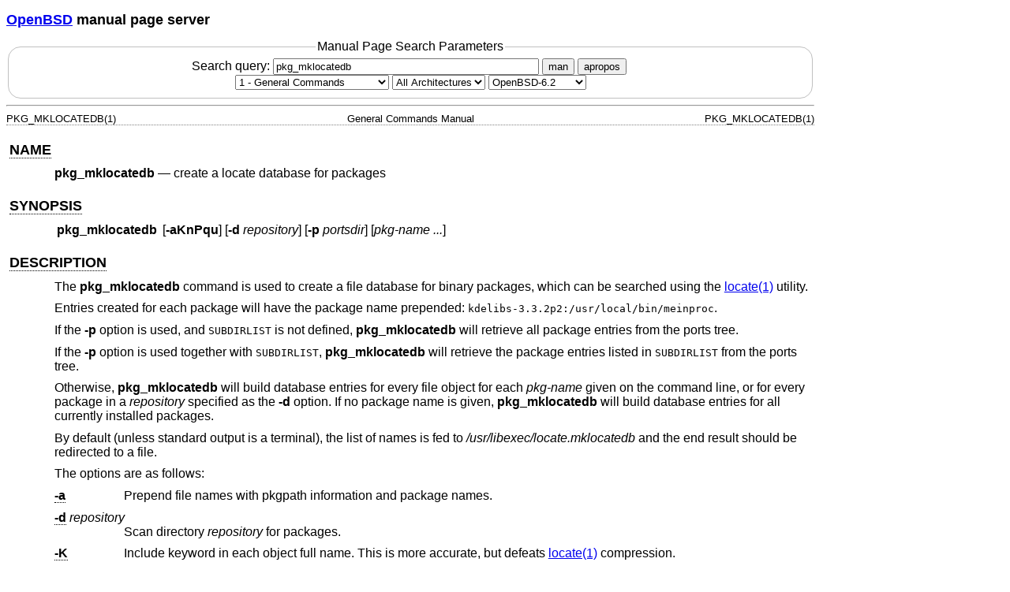

--- FILE ---
content_type: text/html; charset=utf-8
request_url: https://man.openbsd.org/OpenBSD-6.2/pkg_mklocatedb.1
body_size: 10165
content:
<!DOCTYPE html>
<html>
<head>
  <meta charset="UTF-8"/>
  <meta name="viewport" content="width=device-width, initial-scale=1.0">
  <link rel="stylesheet" href="/mandoc.css" type="text/css" media="all">
  <title>pkg_mklocatedb(1) - OpenBSD manual pages</title>
</head>
<body>
<header>
<section>
<h1><a href="https://www.openbsd.org/">OpenBSD</a> manual page server</h1>
</section>
<form role="search" action="/" method="get" autocomplete="off" autocapitalize="none">
  <fieldset>
    <legend>Manual Page Search Parameters</legend>
    <label>Search query:
      <input type="search" name="query" value="pkg_mklocatedb" size="40">
    </label>
    <button type="submit" name="apropos" value="0">man</button>
    <button type="submit" name="apropos" value="1">apropos</button>
    <br/>
    <select name="sec" aria-label="Manual section">
      <option value="0">All Sections</option>
      <option value="1" selected="selected">1 - General Commands</option>
      <option value="2">2 - System Calls</option>
      <option value="3">3 - Library Functions</option>
      <option value="3p">3p - Perl Library</option>
      <option value="4">4 - Device Drivers</option>
      <option value="5">5 - File Formats</option>
      <option value="6">6 - Games</option>
      <option value="7">7 - Miscellaneous Information</option>
      <option value="8">8 - System Manager's Manual</option>
      <option value="9">9 - Kernel Developer's Manual</option>
    </select>
    <select name="arch" aria-label="CPU architecture">
      <option value="default" selected="selected">All Architectures</option>
      <option>amd64</option>
      <option>alpha</option>
      <option>armv7</option>
      <option>arm64</option>
      <option>hppa</option>
      <option>i386</option>
      <option>landisk</option>
      <option>loongson</option>
      <option>luna88k</option>
      <option>macppc</option>
      <option>mips64</option>
      <option>octeon</option>
      <option>powerpc64</option>
      <option>riscv64</option>
      <option>sparc64</option>
      <option>amiga</option>
      <option>arc</option>
      <option>armish</option>
      <option>arm32</option>
      <option>atari</option>
      <option>aviion</option>
      <option>beagle</option>
      <option>cats</option>
      <option>hppa64</option>
      <option>hp300</option>
      <option>ia64</option>
      <option>mac68k</option>
      <option>mvme68k</option>
      <option>mvme88k</option>
      <option>mvmeppc</option>
      <option>palm</option>
      <option>pc532</option>
      <option>pegasos</option>
      <option>pmax</option>
      <option>powerpc</option>
      <option>sgi</option>
      <option>socppc</option>
      <option>solbourne</option>
      <option>sparc</option>
      <option>sun3</option>
      <option>vax</option>
      <option>wgrisc</option>
      <option>x68k</option>
      <option>zaurus</option>
    </select>
    <select name="manpath" aria-label="Manual path">
      <option>OpenBSD-current</option>
      <option>OpenBSD-7.8</option>
      <option>OpenBSD-7.7</option>
      <option>OpenBSD-7.6</option>
      <option>OpenBSD-7.5</option>
      <option>OpenBSD-7.4</option>
      <option>OpenBSD-7.3</option>
      <option>OpenBSD-7.2</option>
      <option>OpenBSD-7.1</option>
      <option>OpenBSD-7.0</option>
      <option>OpenBSD-6.9</option>
      <option>OpenBSD-6.8</option>
      <option>OpenBSD-6.7</option>
      <option>OpenBSD-6.6</option>
      <option>OpenBSD-6.5</option>
      <option>OpenBSD-6.4</option>
      <option>OpenBSD-6.3</option>
      <option selected="selected">OpenBSD-6.2</option>
      <option>OpenBSD-6.1</option>
      <option>OpenBSD-6.0</option>
      <option>OpenBSD-5.9</option>
      <option>OpenBSD-5.8</option>
      <option>OpenBSD-5.7</option>
      <option>OpenBSD-5.6</option>
      <option>OpenBSD-5.5</option>
      <option>OpenBSD-5.4</option>
      <option>OpenBSD-5.3</option>
      <option>OpenBSD-5.2</option>
      <option>OpenBSD-5.1</option>
      <option>OpenBSD-5.0</option>
      <option>OpenBSD-4.9</option>
      <option>OpenBSD-4.8</option>
      <option>OpenBSD-4.7</option>
      <option>OpenBSD-4.6</option>
      <option>OpenBSD-4.5</option>
      <option>OpenBSD-4.4</option>
      <option>OpenBSD-4.3</option>
      <option>OpenBSD-4.2</option>
      <option>OpenBSD-4.1</option>
      <option>OpenBSD-4.0</option>
      <option>OpenBSD-3.9</option>
      <option>OpenBSD-3.8</option>
      <option>OpenBSD-3.7</option>
      <option>OpenBSD-3.6</option>
      <option>OpenBSD-3.5</option>
      <option>OpenBSD-3.4</option>
      <option>OpenBSD-3.3</option>
      <option>OpenBSD-3.2</option>
      <option>OpenBSD-3.1</option>
      <option>OpenBSD-3.0</option>
      <option>OpenBSD-2.9</option>
      <option>OpenBSD-2.8</option>
      <option>OpenBSD-2.7</option>
      <option>OpenBSD-2.6</option>
      <option>OpenBSD-2.5</option>
      <option>OpenBSD-2.4</option>
      <option>OpenBSD-2.3</option>
      <option>OpenBSD-2.2</option>
    </select>
  </fieldset>
</form>
</header>
<hr>
<div class="head" role="doc-pageheader" aria-label="Manual header
  line"><span class="head-ltitle">PKG_MKLOCATEDB(1)</span>
  <span class="head-vol">General Commands Manual</span>
  <span class="head-rtitle">PKG_MKLOCATEDB(1)</span></div>
<main class="manual-text">
<section class="Sh">
<h2 class="Sh" id="NAME"><a class="permalink" href="#NAME">NAME</a></h2>
<p class="Pp"><code class="Nm">pkg_mklocatedb</code> &#x2014;
    <span class="Nd" role="doc-subtitle">create a locate database for
    packages</span></p>
</section>
<section class="Sh">
<h2 class="Sh" id="SYNOPSIS"><a class="permalink" href="#SYNOPSIS">SYNOPSIS</a></h2>
<table class="Nm">
  <tr>
    <td><code class="Nm">pkg_mklocatedb</code></td>
    <td>[<code class="Fl">-aKnPqu</code>]
      [<code class="Fl">-d</code>&#x00A0;<var class="Ar">repository</var>]
      [<code class="Fl">-p</code>&#x00A0;<var class="Ar">portsdir</var>]
      [<var class="Ar">pkg-name&#x00A0;...</var>]</td>
  </tr>
</table>
</section>
<section class="Sh">
<h2 class="Sh" id="DESCRIPTION"><a class="permalink" href="#DESCRIPTION">DESCRIPTION</a></h2>
<p class="Pp">The <code class="Nm">pkg_mklocatedb</code> command is used to
    create a file database for binary packages, which can be searched using the
    <a class="Xr" href="/OpenBSD-6.2/locate.1" aria-label="locate, section
    1">locate(1)</a> utility.</p>
<p class="Pp">Entries created for each package will have the package name
    prepended:
  <code class="Li">kdelibs-3.3.2p2:/usr/local/bin/meinproc</code>.</p>
<p class="Pp">If the <code class="Fl">-p</code> option is used, and
    <code class="Ev">SUBDIRLIST</code> is not defined,
    <code class="Nm">pkg_mklocatedb</code> will retrieve all package entries
    from the ports tree.</p>
<p class="Pp">If the <code class="Fl">-p</code> option is used together with
    <code class="Ev">SUBDIRLIST</code>, <code class="Nm">pkg_mklocatedb</code>
    will retrieve the package entries listed in
    <code class="Ev">SUBDIRLIST</code> from the ports tree.</p>
<p class="Pp">Otherwise, <code class="Nm">pkg_mklocatedb</code> will build
    database entries for every file object for each
    <var class="Ar">pkg-name</var> given on the command line, or for every
    package in a <var class="Ar">repository</var> specified as the
    <code class="Fl">-d</code> option. If no package name is given,
    <code class="Nm">pkg_mklocatedb</code> will build database entries for all
    currently installed packages.</p>
<p class="Pp">By default (unless standard output is a terminal), the list of
    names is fed to <span class="Pa">/usr/libexec/locate.mklocatedb</span> and
    the end result should be redirected to a file.</p>
<p class="Pp">The options are as follows:</p>
<dl class="Bl-tag">
  <dt id="a"><a class="permalink" href="#a"><code class="Fl">-a</code></a></dt>
  <dd>Prepend file names with pkgpath information and package names.</dd>
  <dt id="d"><a class="permalink" href="#d"><code class="Fl">-d</code></a>
    <var class="Ar">repository</var></dt>
  <dd>Scan directory <var class="Ar">repository</var> for packages.</dd>
  <dt id="K"><a class="permalink" href="#K"><code class="Fl">-K</code></a></dt>
  <dd>Include keyword in each object full name. This is more accurate, but
      defeats <a class="Xr" href="/OpenBSD-6.2/locate.1" aria-label="locate,
      section 1">locate(1)</a> compression.</dd>
  <dt id="n"><a class="permalink" href="#n"><code class="Fl">-n</code></a></dt>
  <dd>Do not pipe output to
      <span class="Pa">/usr/libexec/locate.mklocatedb</span> (default if
      standard output is a terminal).</dd>
  <dt id="P"><a class="permalink" href="#P"><code class="Fl">-P</code></a></dt>
  <dd>Prepend file names with pkgpath information instead of package name.</dd>
  <dt id="p"><a class="permalink" href="#p"><code class="Fl">-p</code></a>
    <var class="Ar">portsdir</var></dt>
  <dd>Retrieve packing-lists from the ports tree instead of binary
    packages.</dd>
  <dt id="q"><a class="permalink" href="#q"><code class="Fl">-q</code></a></dt>
  <dd>Be quiet: do not report every package processed to standard error.</dd>
  <dt id="u"><a class="permalink" href="#u"><code class="Fl">-u</code></a></dt>
  <dd>Update an existing list. The list must come from standard input, and
      contain pkgpath information for items to be replaced.</dd>
</dl>
</section>
<section class="Sh">
<h2 class="Sh" id="SEE_ALSO"><a class="permalink" href="#SEE_ALSO">SEE
  ALSO</a></h2>
<p class="Pp"><a class="Xr" href="/OpenBSD-6.2/locate.1" aria-label="locate,
    section 1">locate(1)</a>,
    <a class="Xr" href="/OpenBSD-6.2/pkg_info.1" aria-label="pkg_info, section
    1">pkg_info(1)</a></p>
</section>
<section class="Sh">
<h2 class="Sh" id="AUTHORS"><a class="permalink" href="#AUTHORS">AUTHORS</a></h2>
<p class="Pp"><span class="An">Marc Espie</span></p>
</section>
</main>
<div class="foot" role="doc-pagefooter" aria-label="Manual footer
  line"><span class="foot-left"></span><span class="foot-date">July 13,
  2014</span> <span class="foot-os">OpenBSD-6.2</span></div>
</body>
</html>
